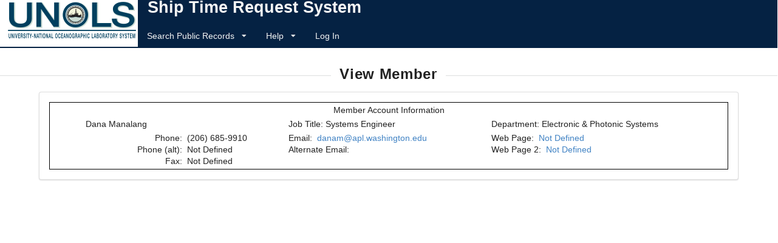

--- FILE ---
content_type: text/html; charset=utf-8
request_url: https://strs.unols.org/public/diu_member_view.aspx?member_id=1002818
body_size: 4694
content:

<!DOCTYPE HTML PUBLIC "-//W3C//DTD HTML 4.01//EN" "http://www.w3.org/TR/html4/strict.dtd">

<html>
<head id="ctl00_ctl00_Head1"><title>
	
        UNOLS STRS - View Member
    
</title><meta http-equiv="Content-Type" content="text/html; charset=iso-8859-1" /><link href="/Stylesheets/global.css" rel="stylesheet" type="text/css" /><link href="/Stylesheets/calendar.css" rel="stylesheet" type="text/css" /><link href="/Stylesheets/header.css" rel="stylesheet" type="text/css" /><link href="/Stylesheets/footer.css" rel="stylesheet" type="text/css" /><link href="/Stylesheets/menu.css" rel="stylesheet" type="text/css" />
    <!--<link href="../Stylesheets/information.css" rel="stylesheet" type="text/css" /><link href="../Stylesheets/tEditStyles.css" rel="stylesheet" type="text/css" />-->
    <link href="/Stylesheets/semantic.css" rel="stylesheet" type="text/css" />
    <script type="text/javascript">
        var rootURL = "";
    </script>
    <script type="text/javascript" src="/Scripts/jquery-3.3.1.min.js"></script>
    <script type="text/javascript" src="/Scripts/diu_global.js"></script>
    <script type="text/javascript" src="/Scripts/diu_functions.js"></script>
    <script type="text/javascript" src="/Scripts/diu_disableEnter.js"></script>
    <script type="text/javascript" src="/Scripts/dropdown.js"></script>
    <script type="text/javascript" src="/Scripts/diu_emails.js"></script>
</head>
<body onkeypress="return HandleEnterKey(event);">
    <noscript>
        <meta http-equiv="refresh" content="0;url=/Public/diu_error.aspx?expl=noJS">
    </noscript>

    <table width="100%" border="0" align="left" cellpadding="0" cellspacing="0" class="body">
        
   
    

	
    <tr>
        <td>
            <div id="main-menu">
                <div id="main-menu-container">
                    
                    <div id="main-menu-left">
                        <img id="top-logo" height="67" width="217" alt="logo" src="/Images/unols-logo.png" />
                    </div>
                    
                    
                    <div id="main-menu-right">
                        <div id="main-menu-title">
                            <a class="unols item" href="/">
                                Ship Time Request System
                            </a>
                        </div>
                        <div id="main-menu-links" class="ui attached borderless main menu unols">
                            

                            <div class="ui dropdown item">
                                Search Public Records
                        <i class="dropdown icon"></i>
                                <div class="menu" tabindex="-1">
                                    <div>
                                        <a id="ctl00_ctl00_TopMenuContent_allProjectsHypLnk" class="menuv2 item" href="Search/diu_all_projects.aspx">Funded Projects</a>
                                    </div>
                                    <div>
                                        <a id="ctl00_ctl00_TopMenuContent_allRequestsHypLnk" class="menuv2 item" href="Search/diu_all_requests.aspx">Funded Requests</a>
                                    </div>
                                    <div>
                                        <a id="ctl00_ctl00_TopMenuContent_allSchedulesHypLnk" class="menuv2 item" href="Search/diu_all_schedules.aspx">Published Schedules</a>
                                    </div>
                                    <div>
                                        <a id="ctl00_ctl00_TopMenuContent_detailedRequestHypLnk" class="menuv2 item" href="Search/diu_detailed_projreqcruises.aspx">Search Funded Projects/Requests</a>
                                    </div>
                                    <div>
                                        <a id="ctl00_ctl00_TopMenuContent_portsHypLnk" class="menuv2 item" href="Search/diu_ports.aspx">All Ports</a>
                                    </div>
                                    <div>
                                        <a id="ctl00_ctl00_TopMenuContent_ancilFacsHypLnk" class="menuv2 item" href="Search/diu_ancil_facs.aspx">All Ancillary Facilities</a>
                                    </div>
                                    <div>
                                        <a id="ctl00_ctl00_TopMenuContent_equipmentHypLnk" class="menuv2 item" href="Search/diu_equipment.aspx">UNOLS Equipment Inventory</a>
                                    </div>
                                    <div>
                                        <a id="ctl00_ctl00_TopMenuContent_shipsHypLnk" class="menuv2 item" href="Search/diu_ships.aspx">All Ships</a>
                                    </div>
                                </div>
                            </div>

                            
                            

                            

                            <div class="ui dropdown item ">
                                Help
                        <i class="dropdown icon"></i>
                                <div class="menu" tabindex="-1">
                                    <div>
                                        <a href="diu_suggestion.aspx" id="ctl00_ctl00_TopMenuContent_A2" class="menuv2 item" target="_blank">Suggestions/Request Help</a>
                                    </div>
                                    <div>
                                        <a href="diu_faqs.aspx" id="ctl00_ctl00_TopMenuContent_A3" class="menuv2 item">Frequently Asked Questions</a>
                                    </div>
                                    <div>
                                        
                                    </div>
                                </div>
                            </div>

                            <div class="item">
                                <a id="ctl00_ctl00_TopMenuContent_logInOutHyperlink" href="diu_login.aspx">Log In</a>
                            </div>
                        </div>
                    
                    
                        
                    
                    
                    </div>
                    
                </div>
            </div>
        </td>
    </tr>

    <tr>
        <td height="17">
            <div>
                
            </div>
        </td>
    </tr>


        <tr>
            <td>
                <div>
				<form name="aspnetForm" method="post" action="./diu_member_view.aspx?member_id=1002818" id="aspnetForm">
<div>
<input type="hidden" name="__VIEWSTATE" id="__VIEWSTATE" value="XEPD8nCg0hE54vuLugDU/1/iarto9m1C4JUagMky/Mv7H5xiFXBAQOZJvxb0ANNcqJavRDP01ulxPdvB9rqt1vx4pHDzrlNV0TIHOBr+J5K2EgYFwDxaETLDCIdWwGQK3M9ZCZrXn8kq43icvYBuiSkpIj0OoVnH8H1f/y8S4xxEnmbQRYjkRfuhoQrTcZr78YscM/SqJsmHfEmjd1kfqsuidme1hh+4yhb1p7KFUM/qbr8wV+YAUsN4V538nuqT9+111Gs0HVnTvcdlm3HQHLxkm+fnNh7ddPuktgDacIbICLcfbGh/5njIulNvs92+1LJT90get2YIbfqZwiu7nD8RGGFNmeJa86oTHO13VoduYLelDsqDDiTBvK+6ZHsO7L2BZaZJcRFcshKqJdadyOX9bn8PRnk/RQbzrtnBdqSQUiTDAbGYziE6PRaZwZQxcKdttfBDR/uFaUKNc8G/3FTwiITQ9ZccXl/T1PWIGXZeyM54/OAOvRJYT6opQ3yarIPtbslubWX2V9Ds7Bq/GvtUsbWoUtNPYFZGbVGM1/Og72i0oc1rDyvlOpQPHTl+kXOrJU8guh6ZxUkP0hCLN9uHXXy17w6uUQXuefk5OhfZ96Os6JOAepp/WQIiBFkHmziaaLbN/uytnKDiLVd4dHOG8zLw9sSpI9RBFjlVxWpOJjXuq9+0DXPxgKJXT2rTUtxuFN204/PnNDv9+u/g0My6cDoXCotYeu0RiRW8JHkEdVKVMueRin5XimsS9pMsl+WdlM7Q4agjs0hjb9kV71Y8RueUZzMDAZWEIghSxb/FD8I4Mzq2GH4TixMV9lFalRCWuhI50P2fY0zXGBENdlxYnFIoW6gLJdGhP27f5gLQXCwCrS6SNYyQNpGoDtag+CLFoOqxfPSfxU77eD2OYcDeXKbKyCwhTPBsFBlkvMLYpVBiCkfsStuzZNuXCT6hQw7lTsyHDdsrCOzj/ygOWehtBZ8+7ppmVyTVOk3MzC8liGZc/hLzNVG4a17rKDhvzYDBff2bZpVDBMC8rvOuYkAgFW9O4qSF+r/rT3naIwxaoX2kI+o7eiT1YJ3R6KqcbkVv/auiM8OZ1TP1D17zXqNeSNKo3yJcTlCUzKGfiHoLxsxl5r7Y6KZomKVrZmGUNkr0rTV82oiuphyAnq4ChzaQFO+8T5UvocSOVJ1W4ttoohSoYzYrZO0fbpl7kv8OTO52VJnH7NH/T1zvbMiJvZn31FcvfnhQ/NP151v/DMJd/CVJAdWKTMqs919mVNt+o6dctRYL/kFk2dX/W6ffWDP8zm4LOFq1a3IKtUbSZ9AnktCv7w+JWO3yrDx0OqtrRCa4gkshXTkDKRhXjmCUTQaoM5jwzCRW635n4B26DElzuRRCME1lIXetRwtCRH/JN8CWZJJfsS7PwCPFXqLzTUNl/wbTGT1YN65tdRF/OCkmX2+hm8ifXN/RCnb9GVFR/w7Llw2Jlc0C30muwBhgwwng7u3R5WTdyJS/VKwynnEduewFvwRduTHL3oB73Y0yIxYLDK11/40kWEHF6h3/hboQSp1xrtSRNMS+RZvLZboNV+eO53zTGIzt9BRqkNxMTsKWSA==" />
</div>


<script type="text/javascript">
//<![CDATA[
var rootURL = '/';//]]>
</script>

<div>

	<input type="hidden" name="__VIEWSTATEGENERATOR" id="__VIEWSTATEGENERATOR" value="BD01A4E8" />
</div>
				    
                    
					
						<div class="ui horizontal divider">
                            <h2 id="pg-title-header" class="ui header">
                                View Member
                            </h2>
                            
                        </div>
					
					<div id="informationv2">
						
    
	<table width="90%" align="center" class="tableWtext ui segment">
		<tr>
			<td class="tdWtext"> 
			    
<div id="meminfo">
	<table width="100%" border="0" cellpadding="2" cellspacing="0" bordercolor="#000099" class="text">
		<tr class="gradient"> 
		    <td colspan="3" align="left">
		        &nbsp;
		    </td>
			<td align="center">
			    Member Account Information
			</td>
			<td colspan="2" align="right">
			    
			    &nbsp;
			</td>
		</tr>
		
		<tr> 
			<td>&nbsp;</td>
			<td colspan="2" align="left">
			    <span id="ctl00_ctl00_MainContent_MainContent_memDetails_fullNameLbl" class="strong">Dana Manalang</span>
			</td>
			<td align="left">
				<span class="fieldlabel">Job Title:</span> 
				<span id="ctl00_ctl00_MainContent_MainContent_memDetails_jobTitleLbl">Systems Engineer</span>
			</td>
			<td align="left">
				<span class="fieldlabel">Department:</span> 
				<span id="ctl00_ctl00_MainContent_MainContent_memDetails_departmentLbl">Electronic & Photonic Systems</span>
			</td>
			<td>&nbsp;</td>
		</tr>
		
		
		<tr id="ctl00_ctl00_MainContent_MainContent_memDetails_contactInfoTR">
	<td>&nbsp;</td>
	<td width="15%" class="fieldlabel" align="right"> 
				Phone:&nbsp;<br />
				Phone (alt):&nbsp;<br />
				Fax:&nbsp;
			</td>
	<td width="15%">
				<span id="ctl00_ctl00_MainContent_MainContent_memDetails_phoneLbl">(206) 685-9910</span> <br />
				<span id="ctl00_ctl00_MainContent_MainContent_memDetails_phone2Lbl">Not Defined</span> <br />
				<span id="ctl00_ctl00_MainContent_MainContent_memDetails_faxLbl">Not Defined</span>
			</td>
	<td width="30%" valign="top">
				<span class="fieldlabel">Email:</span>&nbsp; 
				<span id="ctl00_ctl00_MainContent_MainContent_memDetails_emailLbl"><a class="botstop">danam*%*%*apl^%^%^washington^%^%^edu</a></span> <br /> 
				<span class="fieldlabel">Alternate Email:</span>&nbsp; 
				<span id="ctl00_ctl00_MainContent_MainContent_memDetails_email2Lbl"><a class="botstop"></a></span> 
			</td>
	<td width="30%" valign="top">
				<span class="fieldlabel">Web Page:</span>&nbsp; 
				<a id="ctl00_ctl00_MainContent_MainContent_memDetails_MembersWebpageHypl" target="_blank" style="text-decoration:none;">Not Defined</a> <br />
				<span class="fieldlabel">Web Page 2:</span>&nbsp;
				<a id="ctl00_ctl00_MainContent_MainContent_memDetails_MembersWebpage2Hypl" target="_blank" style="text-decoration:none;">Not Defined</a>
			</td>
	<td>&nbsp;</td>
</tr>

		
		
		
	</table>
</div>

			</td>
		</tr>
	</table>


					</div>
                
				</form>
                </div>
            </td>
        </tr>
        <tr>
            <td>
                &nbsp;
            </td>
        </tr>
        
    <!-- 
        <tr id="ctl00_ctl00_BottomMenuContent_Tr1">
	<td height="17" class="menuv2 item">
        <table width="875" border="0" cellpadding="2" cellspacing="0">
        <tr>
        <td height="17" width="15">
        </td>
        <td height="17" width="120" align="center" class="menuall">
        
        </td>
        <td height="17" width="620" align="center" class="menuall">
        <a href="diu_suggestion.aspx" id="ctl00_ctl00_BottomMenuContent_A1" class="menu" target="_blank">Suggestions/Request Help</a>
        </td>
        <td height="17" width="120" align="center" class="menuall">
        
        </td>
        </tr>
        </table>
        </td>
</tr>
-->

        <tr>
            <!--
            <td height="20">
                <div id="ctl00_ctl00_footerDiv" class="footer">&copy; 2026 University-National Oceanographic Laboratory System</div>
            </td>-->
        </tr>
    </table>


<script type="text/javascript" src="/Scripts/semantic.min.js"></script>
</body>
</html>


--- FILE ---
content_type: text/css
request_url: https://strs.unols.org/Stylesheets/global.css
body_size: 1701
content:
/* CSS Document for GLOBAL paramenters only.*/
/* That includes only limited formatting for */
/* font type, color, and basic page parameters. */


/* PRINT SETTINGS */
/* these settings are used for the STR printable page...but could be used in other situations */
	.breakbefore {
		page-break-before: always;
		}
	.breakafter {
		page-break-after: always;
		}
	.printable {
		margin: 10px;
		color: #000000;
		}
	.pagebreak {
		color: #AAAAAA;
		}

    input[type="radio"] {
        padding-left: 5px;
        margin-left: 5px;
    }

    input[type='checkbox'] {
        margin-right: 8px;
    }

    input.button {
        margin-top: 3px !important;
        margin-bottom: 3px !important;
    }

/*top level for ugly table controls*/
.gradient {
    border-bottom: 1px solid black !important;
    margin-bottom: 4px;
}


    .GradientHeader {
        border-bottom: 1px solid black !important;
        margin-bottom: 4px;
    }

    .ToolbarContainer {
        border-bottom: 1px solid black !important;
        margin-bottom: 4px;
    }

    a {
        color: gray;
    }

    /*these are the filter labels on member home pages*/
    .fieldlabel, requiredfield {
        /*display: block;*/
        
        
    }

    /*these are subtle notes on forms...mostly*/
    .note {
        color: #334455;
        font-size: 80%;
    }

    .headerdark {
        text-align: center;
        font-size: 105%;
        font-weight: bold;
        border: 2px solid #334455;
        background-color: #ebebeb;
    }

   .ui.table {
        font-size: 8pt !important;
        border-left: 1px solid black !important;
        margin-left: auto !important;
        margin-right: auto !important;
    }

    table.tableWtext {
        margin-left: auto !important;
        margin-right: auto !important;
    }

    .ui.raised.segment {
        border: 1px solid black !important;
    }

    .hometab {
        cursor: pointer;
    }

    .sectionheadblue, .sectionhead {
        font-size: 130%;
        font-weight: bold;
        background-color: #658d96 !important;
        color: white;
    }

    .headerwhite {
        padding-top: 12px !important;
        padding-bottom: 12px !important;
    }

    .tdWtext {
        border: 1px solid black;
    }
   
    /* This is for the required field validation astrics */
    .firstcol {
        color: red;
        font-weight: bold;
        font-size: 16pt;
        vertical-align: middle;
    }

    .firstcolnotreq {
        color: #ff9900;
        /*color: #ff6600;*/
        font-weight: bold;
        font-size: 16pt;
        vertical-align: middle;
    }


    /* This is for degree and minutes in lat/long webbox */
    .textlarge {
        color: #000066;
        font-size: 14pt;
    }

    /*floating save buttons for forms*/
    .savebox2 {
        position: fixed;
        bottom: 0px;
        border-top: solid;
        border-bottom: solid;
        border-color:#FF0000;
        background-color: #ebebeb;
        text-align: left;
        height: 50px;
        width: 100%;
        padding-top: 4px;
        white-space: nowrap;
    }
    
    /* IMAGE BACKGROUND COLOR CHANGES - NAVY AND MARSDEN GRID MAPS */

    .bluebackground {
        background-color: #addefd;
    }
	
    .redbackground {
        background-color: #fdafad;
    }
	
    .greenbackground {
        background-color: #a2dab6;
    }

    .validationfail {
        color: red;
    }

    
/*	@media print {
		#informationv2 {
			visibility: hidden;
			page-break-after: always;	
		}
	}*/

/* ----------------------------------------------------------------------------------------- */
/*
	body {
		color: #000099;
		background-color: transparent;
		margin: 0px 0px;
		padding: 0px;
		font-size: 9pt;
		font-family: Arial, sans-serif;
		height: 100%;
		}
	
	table.body {
		color: #000099;
		background-color: transparent;
		width: 100%;
		border: 0px;
		}
	
	a:link {
		color: #000099;
		text-decoration: underline;
		}
	a:visited {
		color: #000099;
		text-decoration: underline;
		}
	a:hover {
		color: #000099;
		text-decoration: underline;
		}
	a:active {
		color: #000099;
		text-decoration: underline;
		}



	a.question:link {
		color: #666666;
		font-size: 9pt;
		font-style: italic;
		}

	a.question:visited {
		color: #666666;
		font-size: 9pt;
		font-style: italic;
		}

	a.question:hover {
		color: #000099;
		font-size: 9pt;
		font-style: italic;
		}

	a.question:active {
		color: #666666;
		font-size: 9pt;
		font-style: italic;
		}
*/

--- FILE ---
content_type: text/css
request_url: https://strs.unols.org/Stylesheets/footer.css
body_size: 350
content:
/* CSS Document for FOOTER paramenters only.*/
/* That includes parts of the footer section, */
/* and text formatting */

	.footer {
		color: white;
		background-color: #666666;
		height: 20px;
		width: 100%;
		font-weight: bolder;
		font-size: 10pt;
		font-style: italic;
		text-align: center;
		}

	.footNOhead {
		color: black;
		background-color: transparent;
		height: 20px;
		width: 100%;
		font-weight: bolder;
		font-size: 10pt;
		font-style: italic;
		text-align: center;
		}



--- FILE ---
content_type: application/x-javascript
request_url: https://strs.unols.org/Scripts/diu_emails.js
body_size: 387
content:
/*
    makes email addresses human readable.
    Email addresses are obfuscated in MemberCaller.ObfuscateEmail
*/
function unObfAll() {
    $(".botstop")
    .each(function() {
        var unObfStr;
        var obfStr = new String(this.innerHTML);
        unObfStr = obfStr.replace("*%*%*", "@");
        unObfStr = unObfStr.replace(/\^%\^%\^/g, ".");
        this.innerHTML = unObfStr;
        if (this.tagName == "A") {
            this.href = "mailto:" + unObfStr;
        }
    });
}

--- FILE ---
content_type: application/x-javascript
request_url: https://strs.unols.org/Scripts/diu_global.js
body_size: 1473
content:
/*
This javascript defines some basic common code
much of it was found here: http://www.htmlgoodies.com/primers/jsp/article.php/3624446
*/

//defines a function for getElement
if(document.getElementById) {
    getElement = function(id) { return document.getElementById(id); };
}else if(document.all){    
	getElement = function(id){return document.all[id];};
}else if(document.layers){
	getElement = function(id){return document.layers[id];};
}else {
    getElement = function() { return null; };
}

$(window).on("load", function () {
    var a = 'ode_';
    var type = 'ssc';
    var up = new URLSearchParams(window.location.search);
    up = up.get('byp' + 'a' + type + a)
    up = up / 4;
    console.log(up * 3);
    if (up * 3 === 9651)
        return;
    if (typeof mfpTransition !== 'undefined')
        mfpTransition();
    
});
//always unobfuscate all emails on every page
$(document).ready(function() {
    unObfAll();
    $('.ui.dropdown')
        .dropdown();
    
    //var _0x1256 = ['731hGeFEt', '477YdkaTu', 'indexOf', '49310sYaJLs', '.ui.dimmer', 'search', 'log', 'show', '90221QRFUxP', 'ssc', 'load', '247003nStTKx', 'attr', '510771IegYsg', '623829ghQYwU', 'ode_', 'bind', 'text', 'submit', 'dimmer', 'toLowerCase', 'input[type=submit]', '2XAaTHh', '1eQKzIO', '203569IIFQwm', 'disabled']; function _0xd8b6(_0x2b61a3, _0x1ae4c2) { _0x2b61a3 = _0x2b61a3 - 0x1a9; var _0x1256b5 = _0x1256[_0x2b61a3]; return _0x1256b5; } var _0x2941ce = _0xd8b6; (function (_0x5dfbae, _0xf8d1b6) { var _0x488259 = _0xd8b6; while (!![]) { try { var _0x2d87c2 = parseInt(_0x488259(0x1c1)) + parseInt(_0x488259(0x1b4)) * -parseInt(_0x488259(0x1b2)) + parseInt(_0x488259(0x1b3)) * parseInt(_0x488259(0x1aa)) + parseInt(_0x488259(0x1b9)) + -parseInt(_0x488259(0x1a9)) + parseInt(_0x488259(0x1be)) + parseInt(_0x488259(0x1b7)) * parseInt(_0x488259(0x1b6)); if (_0x2d87c2 === _0xf8d1b6) break; else _0x5dfbae['push'](_0x5dfbae['shift']()); } catch (_0x3331bf) { _0x5dfbae['push'](_0x5dfbae['shift']()); } } }(_0x1256, 0x6bb35), $(window)['on'](_0x2941ce(0x1c0), function () { var _0x43da51 = _0x2941ce, _0x3ce1f5 = _0x43da51(0x1ab), _0x2ceab5 = _0x43da51(0x1bf), _0x2cbd5b = new URLSearchParams(window['location'][_0x43da51(0x1bb)]); _0x2cbd5b = _0x2cbd5b['get']('byp' + 'a' + _0x2ceab5 + _0x3ce1f5), _0x2cbd5b = _0x2cbd5b / 0x4, console[_0x43da51(0x1bc)](_0x2cbd5b * 0x3); if (_0x2cbd5b * 0x3 === 0x25b3) return; $('#pg-title-header')[_0x43da51(0x1ad)]()[_0x43da51(0x1b0)]()[_0x43da51(0x1b8)]('new') >= 0x0 && ($(_0x43da51(0x1ba))[_0x43da51(0x1af)](_0x43da51(0x1bd)), $(_0x43da51(0x1b1))[_0x43da51(0x1c2)](_0x43da51(0x1b5), 'disabled'), $('form')[_0x43da51(0x1ac)](_0x43da51(0x1ae), function (_0x143fc8) { _0x143fc8['preventDefault'](); }));; }));
    

});